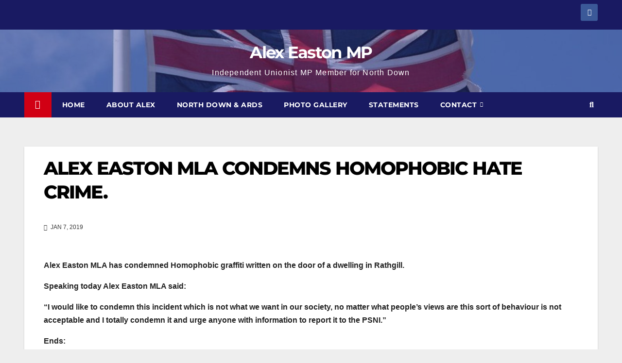

--- FILE ---
content_type: text/html; charset=UTF-8
request_url: https://alexeastonmla.org/alex-easton-mla-condemns-homophobic-hate-crime/
body_size: 9760
content:
<!DOCTYPE html> 
<html lang="en-GB"> 
<head>
<meta charset="UTF-8">
<link rel="preload" href="https://alexandereastonmp.co.uk/wp-content/cache/fvm/min/0-css7cea3981c7fc11a5bc34a6c2987241cad58a2fc9351d1e355ebb0a390e772.css" as="style" media="all" /> 
<link rel="preload" href="https://alexandereastonmp.co.uk/wp-content/cache/fvm/min/0-csse5337456e75e6c5c04d0058347e8ef9b1fdeb8f6ce4d5969a33ddae343c8b.css" as="style" media="all" /> 
<link rel="preload" href="https://alexandereastonmp.co.uk/wp-content/cache/fvm/min/0-css4f7647135d9816080ac667eb6a6cc82cadcc2555e8dcf7d6e1c467f330204.css" as="style" media="all" /> 
<link rel="preload" href="https://alexandereastonmp.co.uk/wp-content/cache/fvm/min/0-css7b4299d117edc027e8fea09d73eb7b08c67b7aa43a11a159cbcde2f86c077.css" as="style" media="all" /> 
<link rel="preload" href="https://alexandereastonmp.co.uk/wp-content/cache/fvm/min/0-css7233a745a56002113593db199e2b9433ad39678a5bac7134114a7128aaca7.css" as="style" media="all" /> 
<link rel="preload" href="https://alexandereastonmp.co.uk/wp-content/cache/fvm/min/0-css06fb960bff74b94ba9bb906f6eea22556ec1109807586544585834b35ba5b.css" as="style" media="all" /> 
<link rel="preload" href="https://alexandereastonmp.co.uk/wp-content/cache/fvm/min/0-cssf8ef7d9ffc10a093b32da9930d6370db8cba4f0c02e2393ff966d2176d5f0.css" as="style" media="all" /> 
<link rel="preload" href="https://alexandereastonmp.co.uk/wp-content/cache/fvm/min/0-cssd35f523786681d213235aa234ca6c5319e44aed0d38ef58faf3716f0562cd.css" as="style" media="all" /> 
<link rel="preload" href="https://alexandereastonmp.co.uk/wp-content/cache/fvm/min/0-cssabe5560fbc643e42f1ae9da67860771b3ac7fe530db532d1f3284785ea168.css" as="style" media="all" /> 
<link rel="preload" href="https://alexandereastonmp.co.uk/wp-content/cache/fvm/min/0-css25d1b130e1982b766d8775b65af0041c6c71abfb4d366bd6184214c5b9458.css" as="style" media="all" /> 
<link rel="preload" href="https://alexandereastonmp.co.uk/wp-content/cache/fvm/min/0-css66d0caae5eac0d8acd23f02f8d77da02a183176857bbcfc3bb8ddae509c34.css" as="style" media="all" /> 
<link rel="preload" href="https://alexandereastonmp.co.uk/wp-content/cache/fvm/min/0-css7c1b48a28c09d7ce500bcbb0a3a4d62f027151bb301fcf7e5e0d83a3be9ec.css" as="style" media="all" /> 
<link rel="preload" href="https://alexandereastonmp.co.uk/wp-content/cache/fvm/min/0-cssa0e85d77b28aba4a580682b221b02bea0daa6ad40145e7364e0374d417390.css" as="style" media="all" /> 
<link rel="preload" href="https://alexandereastonmp.co.uk/wp-content/cache/fvm/min/0-cssce1d77513032a9dd3c6ea622cce9473d7675e17ed7229fc7cd32faf72d7a8.css" as="style" media="all" /> 
<link rel="preload" href="https://alexandereastonmp.co.uk/wp-content/cache/fvm/min/0-css1a2bb9dbf0aeae4ff3870da037cc5273799d14c52089398e79b4433e26fcc.css" as="style" media="all" /> 
<link rel="preload" href="https://alexandereastonmp.co.uk/wp-content/cache/fvm/min/0-css15466225cf2d37291128b09538efa37c33620481d83133a9cc065cc436d13.css" as="style" media="all" /> 
<link rel="preload" href="https://alexandereastonmp.co.uk/wp-content/cache/fvm/min/0-css3a7e44e9dbedf94327edab10d65b4a79e16ed358bf502684b61beae1cd8f6.css" as="style" media="all" />
<script data-cfasync="false">if(navigator.userAgent.match(/MSIE|Internet Explorer/i)||navigator.userAgent.match(/Trident\/7\..*?rv:11/i)){var href=document.location.href;if(!href.match(/[?&]iebrowser/)){if(href.indexOf("?")==-1){if(href.indexOf("#")==-1){document.location.href=href+"?iebrowser=1"}else{document.location.href=href.replace("#","?iebrowser=1#")}}else{if(href.indexOf("#")==-1){document.location.href=href+"&iebrowser=1"}else{document.location.href=href.replace("#","&iebrowser=1#")}}}}</script>
<script data-cfasync="false">class FVMLoader{constructor(e){this.triggerEvents=e,this.eventOptions={passive:!0},this.userEventListener=this.triggerListener.bind(this),this.delayedScripts={normal:[],async:[],defer:[]},this.allJQueries=[]}_addUserInteractionListener(e){this.triggerEvents.forEach(t=>window.addEventListener(t,e.userEventListener,e.eventOptions))}_removeUserInteractionListener(e){this.triggerEvents.forEach(t=>window.removeEventListener(t,e.userEventListener,e.eventOptions))}triggerListener(){this._removeUserInteractionListener(this),"loading"===document.readyState?document.addEventListener("DOMContentLoaded",this._loadEverythingNow.bind(this)):this._loadEverythingNow()}async _loadEverythingNow(){this._runAllDelayedCSS(),this._delayEventListeners(),this._delayJQueryReady(this),this._handleDocumentWrite(),this._registerAllDelayedScripts(),await this._loadScriptsFromList(this.delayedScripts.normal),await this._loadScriptsFromList(this.delayedScripts.defer),await this._loadScriptsFromList(this.delayedScripts.async),await this._triggerDOMContentLoaded(),await this._triggerWindowLoad(),window.dispatchEvent(new Event("wpr-allScriptsLoaded"))}_registerAllDelayedScripts(){document.querySelectorAll("script[type=fvmdelay]").forEach(e=>{e.hasAttribute("src")?e.hasAttribute("async")&&!1!==e.async?this.delayedScripts.async.push(e):e.hasAttribute("defer")&&!1!==e.defer||"module"===e.getAttribute("data-type")?this.delayedScripts.defer.push(e):this.delayedScripts.normal.push(e):this.delayedScripts.normal.push(e)})}_runAllDelayedCSS(){document.querySelectorAll("link[rel=fvmdelay]").forEach(e=>{e.setAttribute("rel","stylesheet")})}async _transformScript(e){return await this._requestAnimFrame(),new Promise(t=>{const n=document.createElement("script");let r;[...e.attributes].forEach(e=>{let t=e.nodeName;"type"!==t&&("data-type"===t&&(t="type",r=e.nodeValue),n.setAttribute(t,e.nodeValue))}),e.hasAttribute("src")?(n.addEventListener("load",t),n.addEventListener("error",t)):(n.text=e.text,t()),e.parentNode.replaceChild(n,e)})}async _loadScriptsFromList(e){const t=e.shift();return t?(await this._transformScript(t),this._loadScriptsFromList(e)):Promise.resolve()}_delayEventListeners(){let e={};function t(t,n){!function(t){function n(n){return e[t].eventsToRewrite.indexOf(n)>=0?"wpr-"+n:n}e[t]||(e[t]={originalFunctions:{add:t.addEventListener,remove:t.removeEventListener},eventsToRewrite:[]},t.addEventListener=function(){arguments[0]=n(arguments[0]),e[t].originalFunctions.add.apply(t,arguments)},t.removeEventListener=function(){arguments[0]=n(arguments[0]),e[t].originalFunctions.remove.apply(t,arguments)})}(t),e[t].eventsToRewrite.push(n)}function n(e,t){let n=e[t];Object.defineProperty(e,t,{get:()=>n||function(){},set(r){e["wpr"+t]=n=r}})}t(document,"DOMContentLoaded"),t(window,"DOMContentLoaded"),t(window,"load"),t(window,"pageshow"),t(document,"readystatechange"),n(document,"onreadystatechange"),n(window,"onload"),n(window,"onpageshow")}_delayJQueryReady(e){let t=window.jQuery;Object.defineProperty(window,"jQuery",{get:()=>t,set(n){if(n&&n.fn&&!e.allJQueries.includes(n)){n.fn.ready=n.fn.init.prototype.ready=function(t){e.domReadyFired?t.bind(document)(n):document.addEventListener("DOMContentLoaded2",()=>t.bind(document)(n))};const t=n.fn.on;n.fn.on=n.fn.init.prototype.on=function(){if(this[0]===window){function e(e){return e.split(" ").map(e=>"load"===e||0===e.indexOf("load.")?"wpr-jquery-load":e).join(" ")}"string"==typeof arguments[0]||arguments[0]instanceof String?arguments[0]=e(arguments[0]):"object"==typeof arguments[0]&&Object.keys(arguments[0]).forEach(t=>{delete Object.assign(arguments[0],{[e(t)]:arguments[0][t]})[t]})}return t.apply(this,arguments),this},e.allJQueries.push(n)}t=n}})}async _triggerDOMContentLoaded(){this.domReadyFired=!0,await this._requestAnimFrame(),document.dispatchEvent(new Event("DOMContentLoaded2")),await this._requestAnimFrame(),window.dispatchEvent(new Event("DOMContentLoaded2")),await this._requestAnimFrame(),document.dispatchEvent(new Event("wpr-readystatechange")),await this._requestAnimFrame(),document.wpronreadystatechange&&document.wpronreadystatechange()}async _triggerWindowLoad(){await this._requestAnimFrame(),window.dispatchEvent(new Event("wpr-load")),await this._requestAnimFrame(),window.wpronload&&window.wpronload(),await this._requestAnimFrame(),this.allJQueries.forEach(e=>e(window).trigger("wpr-jquery-load")),window.dispatchEvent(new Event("wpr-pageshow")),await this._requestAnimFrame(),window.wpronpageshow&&window.wpronpageshow()}_handleDocumentWrite(){const e=new Map;document.write=document.writeln=function(t){const n=document.currentScript,r=document.createRange(),i=n.parentElement;let a=e.get(n);void 0===a&&(a=n.nextSibling,e.set(n,a));const s=document.createDocumentFragment();r.setStart(s,0),s.appendChild(r.createContextualFragment(t)),i.insertBefore(s,a)}}async _requestAnimFrame(){return new Promise(e=>requestAnimationFrame(e))}static run(){const e=new FVMLoader(["keydown","mousemove","touchmove","touchstart","touchend","wheel"]);e._addUserInteractionListener(e)}}FVMLoader.run();</script>
<meta name="viewport" content="width=device-width, initial-scale=1"><title>ALEX EASTON MLA CONDEMNS HOMOPHOBIC HATE CRIME. &#8211; Alex Easton MP</title>
<meta name='robots' content='max-image-preview:large' />
<link rel="alternate" type="application/rss+xml" title="Alex Easton MP &raquo; Feed" href="https://alexandereastonmp.co.uk/feed/" />
<link rel="alternate" type="application/rss+xml" title="Alex Easton MP &raquo; Comments Feed" href="https://alexandereastonmp.co.uk/comments/feed/" />
<link rel="canonical" href="https://alexandereastonmp.co.uk/alex-easton-mla-condemns-homophobic-hate-crime/" /> 
<link rel="profile" href="http://gmpg.org/xfn/11"> 
<style media="all">img:is([sizes="auto" i],[sizes^="auto," i]){contain-intrinsic-size:3000px 1500px}</style> 
<link rel='stylesheet' id='wp-block-library-css' href='https://alexandereastonmp.co.uk/wp-content/cache/fvm/min/0-css7cea3981c7fc11a5bc34a6c2987241cad58a2fc9351d1e355ebb0a390e772.css' media='all' /> 
<style id='wp-block-library-theme-inline-css' media="all">.wp-block-audio :where(figcaption){color:#555;font-size:13px;text-align:center}.is-dark-theme .wp-block-audio :where(figcaption){color:#ffffffa6}.wp-block-audio{margin:0 0 1em}.wp-block-code{border:1px solid #ccc;border-radius:4px;font-family:Menlo,Consolas,monaco,monospace;padding:.8em 1em}.wp-block-embed :where(figcaption){color:#555;font-size:13px;text-align:center}.is-dark-theme .wp-block-embed :where(figcaption){color:#ffffffa6}.wp-block-embed{margin:0 0 1em}.blocks-gallery-caption{color:#555;font-size:13px;text-align:center}.is-dark-theme .blocks-gallery-caption{color:#ffffffa6}:root :where(.wp-block-image figcaption){color:#555;font-size:13px;text-align:center}.is-dark-theme :root :where(.wp-block-image figcaption){color:#ffffffa6}.wp-block-image{margin:0 0 1em}.wp-block-pullquote{border-bottom:4px solid;border-top:4px solid;color:currentColor;margin-bottom:1.75em}.wp-block-pullquote cite,.wp-block-pullquote footer,.wp-block-pullquote__citation{color:currentColor;font-size:.8125em;font-style:normal;text-transform:uppercase}.wp-block-quote{border-left:.25em solid;margin:0 0 1.75em;padding-left:1em}.wp-block-quote cite,.wp-block-quote footer{color:currentColor;font-size:.8125em;font-style:normal;position:relative}.wp-block-quote:where(.has-text-align-right){border-left:none;border-right:.25em solid;padding-left:0;padding-right:1em}.wp-block-quote:where(.has-text-align-center){border:none;padding-left:0}.wp-block-quote.is-large,.wp-block-quote.is-style-large,.wp-block-quote:where(.is-style-plain){border:none}.wp-block-search .wp-block-search__label{font-weight:700}.wp-block-search__button{border:1px solid #ccc;padding:.375em .625em}:where(.wp-block-group.has-background){padding:1.25em 2.375em}.wp-block-separator.has-css-opacity{opacity:.4}.wp-block-separator{border:none;border-bottom:2px solid;margin-left:auto;margin-right:auto}.wp-block-separator.has-alpha-channel-opacity{opacity:1}.wp-block-separator:not(.is-style-wide):not(.is-style-dots){width:100px}.wp-block-separator.has-background:not(.is-style-dots){border-bottom:none;height:1px}.wp-block-separator.has-background:not(.is-style-wide):not(.is-style-dots){height:2px}.wp-block-table{margin:0 0 1em}.wp-block-table td,.wp-block-table th{word-break:normal}.wp-block-table :where(figcaption){color:#555;font-size:13px;text-align:center}.is-dark-theme .wp-block-table :where(figcaption){color:#ffffffa6}.wp-block-video :where(figcaption){color:#555;font-size:13px;text-align:center}.is-dark-theme .wp-block-video :where(figcaption){color:#ffffffa6}.wp-block-video{margin:0 0 1em}:root :where(.wp-block-template-part.has-background){margin-bottom:0;margin-top:0;padding:1.25em 2.375em}</style> 
<style id='classic-theme-styles-inline-css' media="all">/*! This file is auto-generated */ .wp-block-button__link{color:#fff;background-color:#32373c;border-radius:9999px;box-shadow:none;text-decoration:none;padding:calc(.667em + 2px) calc(1.333em + 2px);font-size:1.125em}.wp-block-file__button{background:#32373c;color:#fff;text-decoration:none}</style> 
<style id='global-styles-inline-css' media="all">:root{--wp--preset--aspect-ratio--square:1;--wp--preset--aspect-ratio--4-3:4/3;--wp--preset--aspect-ratio--3-4:3/4;--wp--preset--aspect-ratio--3-2:3/2;--wp--preset--aspect-ratio--2-3:2/3;--wp--preset--aspect-ratio--16-9:16/9;--wp--preset--aspect-ratio--9-16:9/16;--wp--preset--color--black:#000000;--wp--preset--color--cyan-bluish-gray:#abb8c3;--wp--preset--color--white:#ffffff;--wp--preset--color--pale-pink:#f78da7;--wp--preset--color--vivid-red:#cf2e2e;--wp--preset--color--luminous-vivid-orange:#ff6900;--wp--preset--color--luminous-vivid-amber:#fcb900;--wp--preset--color--light-green-cyan:#7bdcb5;--wp--preset--color--vivid-green-cyan:#00d084;--wp--preset--color--pale-cyan-blue:#8ed1fc;--wp--preset--color--vivid-cyan-blue:#0693e3;--wp--preset--color--vivid-purple:#9b51e0;--wp--preset--gradient--vivid-cyan-blue-to-vivid-purple:linear-gradient(135deg,rgba(6,147,227,1) 0%,rgb(155,81,224) 100%);--wp--preset--gradient--light-green-cyan-to-vivid-green-cyan:linear-gradient(135deg,rgb(122,220,180) 0%,rgb(0,208,130) 100%);--wp--preset--gradient--luminous-vivid-amber-to-luminous-vivid-orange:linear-gradient(135deg,rgba(252,185,0,1) 0%,rgba(255,105,0,1) 100%);--wp--preset--gradient--luminous-vivid-orange-to-vivid-red:linear-gradient(135deg,rgba(255,105,0,1) 0%,rgb(207,46,46) 100%);--wp--preset--gradient--very-light-gray-to-cyan-bluish-gray:linear-gradient(135deg,rgb(238,238,238) 0%,rgb(169,184,195) 100%);--wp--preset--gradient--cool-to-warm-spectrum:linear-gradient(135deg,rgb(74,234,220) 0%,rgb(151,120,209) 20%,rgb(207,42,186) 40%,rgb(238,44,130) 60%,rgb(251,105,98) 80%,rgb(254,248,76) 100%);--wp--preset--gradient--blush-light-purple:linear-gradient(135deg,rgb(255,206,236) 0%,rgb(152,150,240) 100%);--wp--preset--gradient--blush-bordeaux:linear-gradient(135deg,rgb(254,205,165) 0%,rgb(254,45,45) 50%,rgb(107,0,62) 100%);--wp--preset--gradient--luminous-dusk:linear-gradient(135deg,rgb(255,203,112) 0%,rgb(199,81,192) 50%,rgb(65,88,208) 100%);--wp--preset--gradient--pale-ocean:linear-gradient(135deg,rgb(255,245,203) 0%,rgb(182,227,212) 50%,rgb(51,167,181) 100%);--wp--preset--gradient--electric-grass:linear-gradient(135deg,rgb(202,248,128) 0%,rgb(113,206,126) 100%);--wp--preset--gradient--midnight:linear-gradient(135deg,rgb(2,3,129) 0%,rgb(40,116,252) 100%);--wp--preset--font-size--small:13px;--wp--preset--font-size--medium:20px;--wp--preset--font-size--large:36px;--wp--preset--font-size--x-large:42px;--wp--preset--spacing--20:0.44rem;--wp--preset--spacing--30:0.67rem;--wp--preset--spacing--40:1rem;--wp--preset--spacing--50:1.5rem;--wp--preset--spacing--60:2.25rem;--wp--preset--spacing--70:3.38rem;--wp--preset--spacing--80:5.06rem;--wp--preset--shadow--natural:6px 6px 9px rgba(0, 0, 0, 0.2);--wp--preset--shadow--deep:12px 12px 50px rgba(0, 0, 0, 0.4);--wp--preset--shadow--sharp:6px 6px 0px rgba(0, 0, 0, 0.2);--wp--preset--shadow--outlined:6px 6px 0px -3px rgba(255, 255, 255, 1), 6px 6px rgba(0, 0, 0, 1);--wp--preset--shadow--crisp:6px 6px 0px rgba(0, 0, 0, 1)}:root :where(.is-layout-flow)>:first-child{margin-block-start:0}:root :where(.is-layout-flow)>:last-child{margin-block-end:0}:root :where(.is-layout-flow)>*{margin-block-start:24px;margin-block-end:0}:root :where(.is-layout-constrained)>:first-child{margin-block-start:0}:root :where(.is-layout-constrained)>:last-child{margin-block-end:0}:root :where(.is-layout-constrained)>*{margin-block-start:24px;margin-block-end:0}:root :where(.is-layout-flex){gap:24px}:root :where(.is-layout-grid){gap:24px}body .is-layout-flex{display:flex}.is-layout-flex{flex-wrap:wrap;align-items:center}.is-layout-flex>:is(*,div){margin:0}body .is-layout-grid{display:grid}.is-layout-grid>:is(*,div){margin:0}.has-black-color{color:var(--wp--preset--color--black)!important}.has-cyan-bluish-gray-color{color:var(--wp--preset--color--cyan-bluish-gray)!important}.has-white-color{color:var(--wp--preset--color--white)!important}.has-pale-pink-color{color:var(--wp--preset--color--pale-pink)!important}.has-vivid-red-color{color:var(--wp--preset--color--vivid-red)!important}.has-luminous-vivid-orange-color{color:var(--wp--preset--color--luminous-vivid-orange)!important}.has-luminous-vivid-amber-color{color:var(--wp--preset--color--luminous-vivid-amber)!important}.has-light-green-cyan-color{color:var(--wp--preset--color--light-green-cyan)!important}.has-vivid-green-cyan-color{color:var(--wp--preset--color--vivid-green-cyan)!important}.has-pale-cyan-blue-color{color:var(--wp--preset--color--pale-cyan-blue)!important}.has-vivid-cyan-blue-color{color:var(--wp--preset--color--vivid-cyan-blue)!important}.has-vivid-purple-color{color:var(--wp--preset--color--vivid-purple)!important}.has-black-background-color{background-color:var(--wp--preset--color--black)!important}.has-cyan-bluish-gray-background-color{background-color:var(--wp--preset--color--cyan-bluish-gray)!important}.has-white-background-color{background-color:var(--wp--preset--color--white)!important}.has-pale-pink-background-color{background-color:var(--wp--preset--color--pale-pink)!important}.has-vivid-red-background-color{background-color:var(--wp--preset--color--vivid-red)!important}.has-luminous-vivid-orange-background-color{background-color:var(--wp--preset--color--luminous-vivid-orange)!important}.has-luminous-vivid-amber-background-color{background-color:var(--wp--preset--color--luminous-vivid-amber)!important}.has-light-green-cyan-background-color{background-color:var(--wp--preset--color--light-green-cyan)!important}.has-vivid-green-cyan-background-color{background-color:var(--wp--preset--color--vivid-green-cyan)!important}.has-pale-cyan-blue-background-color{background-color:var(--wp--preset--color--pale-cyan-blue)!important}.has-vivid-cyan-blue-background-color{background-color:var(--wp--preset--color--vivid-cyan-blue)!important}.has-vivid-purple-background-color{background-color:var(--wp--preset--color--vivid-purple)!important}.has-black-border-color{border-color:var(--wp--preset--color--black)!important}.has-cyan-bluish-gray-border-color{border-color:var(--wp--preset--color--cyan-bluish-gray)!important}.has-white-border-color{border-color:var(--wp--preset--color--white)!important}.has-pale-pink-border-color{border-color:var(--wp--preset--color--pale-pink)!important}.has-vivid-red-border-color{border-color:var(--wp--preset--color--vivid-red)!important}.has-luminous-vivid-orange-border-color{border-color:var(--wp--preset--color--luminous-vivid-orange)!important}.has-luminous-vivid-amber-border-color{border-color:var(--wp--preset--color--luminous-vivid-amber)!important}.has-light-green-cyan-border-color{border-color:var(--wp--preset--color--light-green-cyan)!important}.has-vivid-green-cyan-border-color{border-color:var(--wp--preset--color--vivid-green-cyan)!important}.has-pale-cyan-blue-border-color{border-color:var(--wp--preset--color--pale-cyan-blue)!important}.has-vivid-cyan-blue-border-color{border-color:var(--wp--preset--color--vivid-cyan-blue)!important}.has-vivid-purple-border-color{border-color:var(--wp--preset--color--vivid-purple)!important}.has-vivid-cyan-blue-to-vivid-purple-gradient-background{background:var(--wp--preset--gradient--vivid-cyan-blue-to-vivid-purple)!important}.has-light-green-cyan-to-vivid-green-cyan-gradient-background{background:var(--wp--preset--gradient--light-green-cyan-to-vivid-green-cyan)!important}.has-luminous-vivid-amber-to-luminous-vivid-orange-gradient-background{background:var(--wp--preset--gradient--luminous-vivid-amber-to-luminous-vivid-orange)!important}.has-luminous-vivid-orange-to-vivid-red-gradient-background{background:var(--wp--preset--gradient--luminous-vivid-orange-to-vivid-red)!important}.has-very-light-gray-to-cyan-bluish-gray-gradient-background{background:var(--wp--preset--gradient--very-light-gray-to-cyan-bluish-gray)!important}.has-cool-to-warm-spectrum-gradient-background{background:var(--wp--preset--gradient--cool-to-warm-spectrum)!important}.has-blush-light-purple-gradient-background{background:var(--wp--preset--gradient--blush-light-purple)!important}.has-blush-bordeaux-gradient-background{background:var(--wp--preset--gradient--blush-bordeaux)!important}.has-luminous-dusk-gradient-background{background:var(--wp--preset--gradient--luminous-dusk)!important}.has-pale-ocean-gradient-background{background:var(--wp--preset--gradient--pale-ocean)!important}.has-electric-grass-gradient-background{background:var(--wp--preset--gradient--electric-grass)!important}.has-midnight-gradient-background{background:var(--wp--preset--gradient--midnight)!important}.has-small-font-size{font-size:var(--wp--preset--font-size--small)!important}.has-medium-font-size{font-size:var(--wp--preset--font-size--medium)!important}.has-large-font-size{font-size:var(--wp--preset--font-size--large)!important}.has-x-large-font-size{font-size:var(--wp--preset--font-size--x-large)!important}:root :where(.wp-block-pullquote){font-size:1.5em;line-height:1.6}</style> 
<link rel='stylesheet' id='cc-nested-ol-css' href='https://alexandereastonmp.co.uk/wp-content/cache/fvm/min/0-csse5337456e75e6c5c04d0058347e8ef9b1fdeb8f6ce4d5969a33ddae343c8b.css' media='all' /> 
<link rel='stylesheet' id='newsup-fonts-css' href='https://alexandereastonmp.co.uk/wp-content/cache/fvm/min/0-css4f7647135d9816080ac667eb6a6cc82cadcc2555e8dcf7d6e1c467f330204.css' media='all' /> 
<link rel='stylesheet' id='bootstrap-css' href='https://alexandereastonmp.co.uk/wp-content/cache/fvm/min/0-css7b4299d117edc027e8fea09d73eb7b08c67b7aa43a11a159cbcde2f86c077.css' media='all' /> 
<link rel='stylesheet' id='newsup-style-css' href='https://alexandereastonmp.co.uk/wp-content/cache/fvm/min/0-css7233a745a56002113593db199e2b9433ad39678a5bac7134114a7128aaca7.css' media='all' /> 
<link rel='stylesheet' id='font-awesome-5-all-css' href='https://alexandereastonmp.co.uk/wp-content/cache/fvm/min/0-css06fb960bff74b94ba9bb906f6eea22556ec1109807586544585834b35ba5b.css' media='all' /> 
<link rel='stylesheet' id='font-awesome-4-shim-css' href='https://alexandereastonmp.co.uk/wp-content/cache/fvm/min/0-cssf8ef7d9ffc10a093b32da9930d6370db8cba4f0c02e2393ff966d2176d5f0.css' media='all' /> 
<link rel='stylesheet' id='owl-carousel-css' href='https://alexandereastonmp.co.uk/wp-content/cache/fvm/min/0-cssd35f523786681d213235aa234ca6c5319e44aed0d38ef58faf3716f0562cd.css' media='all' /> 
<link rel='stylesheet' id='smartmenus-css' href='https://alexandereastonmp.co.uk/wp-content/cache/fvm/min/0-cssabe5560fbc643e42f1ae9da67860771b3ac7fe530db532d1f3284785ea168.css' media='all' /> 
<link rel='stylesheet' id='newsup-custom-css-css' href='https://alexandereastonmp.co.uk/wp-content/cache/fvm/min/0-css25d1b130e1982b766d8775b65af0041c6c71abfb4d366bd6184214c5b9458.css' media='all' /> 
<link rel='stylesheet' id='forget-about-shortcode-buttons-css' href='https://alexandereastonmp.co.uk/wp-content/cache/fvm/min/0-css66d0caae5eac0d8acd23f02f8d77da02a183176857bbcfc3bb8ddae509c34.css' media='all' /> 
<link rel='stylesheet' id='newsup-style-parent-css' href='https://alexandereastonmp.co.uk/wp-content/cache/fvm/min/0-css7c1b48a28c09d7ce500bcbb0a3a4d62f027151bb301fcf7e5e0d83a3be9ec.css' media='all' /> 
<link rel='stylesheet' id='newsberg-style-css' href='https://alexandereastonmp.co.uk/wp-content/cache/fvm/min/0-cssa0e85d77b28aba4a580682b221b02bea0daa6ad40145e7364e0374d417390.css' media='all' /> 
<link rel='stylesheet' id='newsberg-default-css-css' href='https://alexandereastonmp.co.uk/wp-content/cache/fvm/min/0-cssce1d77513032a9dd3c6ea622cce9473d7675e17ed7229fc7cd32faf72d7a8.css' media='all' /> 
<script src="https://alexandereastonmp.co.uk/wp-includes/js/jquery/jquery.min.js?ver=3.7.1" id="jquery-core-js"></script>
<script src="https://alexandereastonmp.co.uk/wp-includes/js/jquery/jquery-migrate.min.js?ver=3.4.1" id="jquery-migrate-js"></script>
<script src="https://alexandereastonmp.co.uk/wp-content/themes/newsup/js/navigation.js?ver=da2084622398174487316f97899e4df3" id="newsup-navigation-js"></script>
<script src="https://alexandereastonmp.co.uk/wp-content/themes/newsup/js/bootstrap.js?ver=da2084622398174487316f97899e4df3" id="bootstrap-js"></script>
<script src="https://alexandereastonmp.co.uk/wp-content/themes/newsup/js/owl.carousel.min.js?ver=da2084622398174487316f97899e4df3" id="owl-carousel-min-js"></script>
<script src="https://alexandereastonmp.co.uk/wp-content/themes/newsup/js/jquery.smartmenus.js?ver=da2084622398174487316f97899e4df3" id="smartmenus-js-js"></script>
<script src="https://alexandereastonmp.co.uk/wp-content/themes/newsup/js/jquery.smartmenus.bootstrap.js?ver=da2084622398174487316f97899e4df3" id="bootstrap-smartmenus-js-js"></script>
<script src="https://alexandereastonmp.co.uk/wp-content/themes/newsup/js/jquery.marquee.js?ver=da2084622398174487316f97899e4df3" id="newsup-marquee-js-js"></script>
<script src="https://alexandereastonmp.co.uk/wp-content/themes/newsup/js/main.js?ver=da2084622398174487316f97899e4df3" id="newsup-main-js-js"></script>
<style type="text/css" media="all">.comments-link{display:none}</style> 
<style type="text/css" id="custom-background-css" media="all">.wrapper{background-color:eeeeee}</style> 
<style type="text/css" media="all">body .site-title a,body .site-description{color:#fff}.site-branding-text .site-title a{font-size:px}@media only screen and (max-width:640px){.site-branding-text .site-title a{font-size:40px}}@media only screen and (max-width:375px){.site-branding-text .site-title a{font-size:32px}}</style> 
<style id="custom-background-css" media="all">body.custom-background{background-color:#eee}</style> 
<style id="wp-custom-css" media="all">.mg-headwidget .mg-head-detail{background:#191a62}.mg-headwidget .navbar-wp{background:#191a62}</style> 
</head>
<body class="wp-singular post-template-default single single-post postid-2023 single-format-standard custom-background wp-embed-responsive wp-theme-newsup wp-child-theme-newsberg gllr_newsberg nested-list ta-hide-date-author-in-list" > <div id="page" class="site"> <a class="skip-link screen-reader-text" href="#content"> Skip to content</a> <div class="wrapper" id="custom-background-css"> <header class="mg-headwidget"> <div class="mg-head-detail hidden-xs"> <div class="container-fluid"> <div class="row align-items-center"> <div class="col-md-6 col-xs-12"> <ul class="info-left"> </ul> </div> <div class="col-md-6 col-xs-12"> <ul class="mg-social info-right"> <li> <a target="_blank" href="https://www.facebook.com/alex.easton.520"> <span class="icon-soci facebook"> <i class="fab fa-facebook"></i> </span> </a> </li> </ul> </div> </div> </div> </div> <div class="clearfix"></div> <div class="mg-nav-widget-area-back" style='background-image: url("https://alexandereastonmp.co.uk/wp-content/uploads/2024/03/cropped-108241539_union_flag.jpg" );'> <div class="overlay"> <div class="inner" style="background-color:rgba(54,62,155,0.4);" > <div class="container-fluid"> <div class="mg-nav-widget-area"> <div class="row align-items-center"> <div class="col-md-12 text-center mx-auto"> <div class="navbar-header"> <div class="site-logo"> </div> <div class="site-branding-text"> <p class="site-title"> <a href="https://alexandereastonmp.co.uk/" rel="home">Alex Easton MP</a></p> <p class="site-description">Independent Unionist MP Member for North Down</p> </div> </div> </div> </div> </div> </div> </div> </div> </div> <div class="mg-menu-full"> <nav class="navbar navbar-expand-lg navbar-wp"> <div class="container-fluid"> <div class="m-header align-items-center"> <a class="mobilehomebtn" href="https://alexandereastonmp.co.uk"><span class="fa-solid fa-house-chimney"></span></a> <button class="navbar-toggler mx-auto" type="button" data-toggle="collapse" data-target="#navbar-wp" aria-controls="navbarSupportedContent" aria-expanded="false" aria-label="Toggle navigation"> <span class="burger"> <span class="burger-line"></span> <span class="burger-line"></span> <span class="burger-line"></span> </span> </button> <div class="dropdown show mg-search-box pr-2"> <a class="dropdown-toggle msearch ml-auto" href="#" role="button" id="dropdownMenuLink" data-toggle="dropdown" aria-haspopup="true" aria-expanded="false"> <i class="fas fa-search"></i> </a> <div class="dropdown-menu searchinner" aria-labelledby="dropdownMenuLink"> <form role="search" method="get" id="searchform" action="https://alexandereastonmp.co.uk/"> <div class="input-group"> <input type="search" class="form-control" placeholder="Search" value="" name="s" /> <span class="input-group-btn btn-default"> <button type="submit" class="btn"> <i class="fas fa-search"></i> </button> </span> </div> </form> </div> </div> </div> <div class="collapse navbar-collapse" id="navbar-wp"> <div class="d-md-block"> <ul id="menu-alex" class="nav navbar-nav mr-auto"><li class="active home"><a class="homebtn" href="https://alexandereastonmp.co.uk"><span class='fa-solid fa-house-chimney'></span></a></li><li id="menu-item-118" class="menu-item menu-item-type-post_type menu-item-object-page current_page_parent menu-item-118"><a class="nav-link" title="Home" href="https://alexandereastonmp.co.uk/sample-page/">Home</a></li> <li id="menu-item-119" class="menu-item menu-item-type-post_type menu-item-object-page menu-item-119"><a class="nav-link" title="About Alex" href="https://alexandereastonmp.co.uk/profile-2/">About Alex</a></li> <li id="menu-item-17" class="menu-item menu-item-type-post_type menu-item-object-page menu-item-17"><a class="nav-link" title="North Down &amp; Ards" href="https://alexandereastonmp.co.uk/north-down/">North Down &#038; Ards</a></li> <li id="menu-item-2852" class="menu-item menu-item-type-post_type menu-item-object-page menu-item-2852"><a class="nav-link" title="Photo Gallery" href="https://alexandereastonmp.co.uk/photos/">Photo Gallery</a></li> <li id="menu-item-7" class="menu-item menu-item-type-taxonomy menu-item-object-category current-post-ancestor current-menu-parent current-post-parent menu-item-7"><a class="nav-link" title="Statements" href="https://alexandereastonmp.co.uk/category/uncategorized/">Statements</a></li> <li id="menu-item-13" class="menu-item menu-item-type-post_type menu-item-object-page menu-item-has-children menu-item-13 dropdown"><a class="nav-link" title="Contact" href="https://alexandereastonmp.co.uk/contact/" data-toggle="dropdown">Contact </a> <ul role="menu" class="dropdown-menu"> <li id="menu-item-2067" class="menu-item menu-item-type-post_type menu-item-object-page menu-item-2067"><a class="dropdown-item" title="Privacy Policy" href="https://alexandereastonmp.co.uk/privacy-policy/">Privacy Policy</a></li> </ul> </li> </ul> </div> </div> <div class="desk-header d-lg-flex pl-3 ml-auto my-2 my-lg-0 position-relative align-items-center"> <div class="dropdown show mg-search-box pr-2"> <a class="dropdown-toggle msearch ml-auto" href="#" role="button" id="dropdownMenuLink" data-toggle="dropdown" aria-haspopup="true" aria-expanded="false"> <i class="fas fa-search"></i> </a> <div class="dropdown-menu searchinner" aria-labelledby="dropdownMenuLink"> <form role="search" method="get" id="searchform" action="https://alexandereastonmp.co.uk/"> <div class="input-group"> <input type="search" class="form-control" placeholder="Search" value="" name="s" /> <span class="input-group-btn btn-default"> <button type="submit" class="btn"> <i class="fas fa-search"></i> </button> </span> </div> </form> </div> </div> </div> </div> </nav> </div> </header> <div class="clearfix"></div> <main id="content" class="single-class content"> <div class="container-fluid"> <div class="row"> <div class="col-md-12"> <div class="mg-blog-post-box"> <div class="mg-header"> <h1 class="title single"> <a title="Permalink to: ALEX EASTON MLA CONDEMNS HOMOPHOBIC HATE CRIME."> ALEX EASTON MLA CONDEMNS HOMOPHOBIC HATE CRIME.</a> </h1> <div class="media mg-info-author-block"> <div class="media-body"> <span class="mg-blog-date"><i class="fas fa-clock"></i> Jan 7, 2019 </span> </div> </div> </div> <article class="page-content-single small single"> <div class="nolwrap"><p><strong>Alex Easton MLA has condemned Homophobic graffiti written on the door of a dwelling in Rathgill.</strong></p> <p><strong> </strong></p> <p><strong>Speaking today Alex Easton MLA said:</strong></p> <p><strong>“I would like to condemn this incident which is not what we want in our society, no matter what people’s views are this sort of behaviour is not acceptable and I totally condemn it and urge anyone with information to report it to the PSNI.”</strong></p> <p><strong> </strong></p> <p><strong>Ends:</strong></p> </div> 
<script>
function pinIt() {
var e = document.createElement('script');
e.setAttribute('type','text/javascript');
e.setAttribute('charset','UTF-8');
e.setAttribute('src','https://assets.pinterest.com/js/pinmarklet.js?r='+Math.random()*99999999);
document.body.appendChild(e);
}
</script>
<div class="post-share"> <div class="post-share-icons cf"> <a href="https://www.facebook.com/sharer.php?u=https%3A%2F%2Falexandereastonmp.co.uk%2Falex-easton-mla-condemns-homophobic-hate-crime%2F" class="link facebook" target="_blank" > <i class="fab fa-facebook"></i> </a> <a href="http://twitter.com/share?url=https%3A%2F%2Falexandereastonmp.co.uk%2Falex-easton-mla-condemns-homophobic-hate-crime%2F&#038;text=ALEX%20EASTON%20MLA%20CONDEMNS%20HOMOPHOBIC%20HATE%20CRIME." class="link x-twitter" target="_blank"> <i class="fa-brands fa-x-twitter"></i> </a> <a href="mailto:?subject=ALEX%20EASTON%20MLA%20CONDEMNS%20HOMOPHOBIC%20HATE%20CRIME.&#038;body=https%3A%2F%2Falexandereastonmp.co.uk%2Falex-easton-mla-condemns-homophobic-hate-crime%2F" class="link email" target="_blank" > <i class="fas fa-envelope"></i> </a> <a href="https://www.linkedin.com/sharing/share-offsite/?url=https%3A%2F%2Falexandereastonmp.co.uk%2Falex-easton-mla-condemns-homophobic-hate-crime%2F&#038;title=ALEX%20EASTON%20MLA%20CONDEMNS%20HOMOPHOBIC%20HATE%20CRIME." class="link linkedin" target="_blank" > <i class="fab fa-linkedin"></i> </a> <a href="https://telegram.me/share/url?url=https%3A%2F%2Falexandereastonmp.co.uk%2Falex-easton-mla-condemns-homophobic-hate-crime%2F&#038;text&#038;title=ALEX%20EASTON%20MLA%20CONDEMNS%20HOMOPHOBIC%20HATE%20CRIME." class="link telegram" target="_blank" > <i class="fab fa-telegram"></i> </a> <a href="javascript:pinIt();" class="link pinterest"> <i class="fab fa-pinterest"></i> </a> <a class="print-r" href="javascript:window.print()"> <i class="fas fa-print"></i> </a> </div> </div> <div class="clearfix mb-3"></div> <nav class="navigation post-navigation" aria-label="Posts"> <h2 class="screen-reader-text">Post navigation</h2> <div class="nav-links"><div class="nav-previous"><a href="https://alexandereastonmp.co.uk/alex-easton-mla-condemns-assault-in-kilcooley-2/" rel="prev">ALEX EASTON MLA CONDEMNS ASSAULT IN KILCOOLEY. <div class="fa fa-angle-double-right"></div><span></span></a></div><div class="nav-next"><a href="https://alexandereastonmp.co.uk/alex-easton-mla-delighted-as-part-of-churhill-park-is-finally-resurfaced/" rel="next"><div class="fa fa-angle-double-left"></div><span></span> ALEX EASTON MLA DELIGHTED AS PART OF CHURHILL PARK IS FINALLY RESURFACED.</a></div></div> </nav> </article> </div> <div class="media mg-info-author-block"> <a class="mg-author-pic" href="https://alexandereastonmp.co.uk/author/austenlennon/"><img alt='' src='https://secure.gravatar.com/avatar/32d94123983b25e68b2a1378f74199f67a4e9e705a88ac96a79263602e580698?s=150&#038;d=mm&#038;r=g' srcset='https://secure.gravatar.com/avatar/32d94123983b25e68b2a1378f74199f67a4e9e705a88ac96a79263602e580698?s=300&#038;d=mm&#038;r=g 2x' class='avatar avatar-150 photo' height='150' width='150' loading='lazy' decoding='async'/></a> <div class="media-body"> <h4 class="media-heading">By <a href ="https://alexandereastonmp.co.uk/author/austenlennon/">austenlennon</a></h4> <p></p> </div> </div> <div class="mg-featured-slider p-3 mb-4"> <div class="mg-sec-title"> <h4>Related Post</h4> </div> <div class="row"> <div class="col-md-4"> <div class="mg-blog-post-3 minh back-img mb-md-0 mb-2" > <div class="mg-blog-inner"> <div class="mg-blog-category"><a class="newsup-categories category-color-1" href="https://alexandereastonmp.co.uk/category/uncategorized/" alt="View all posts in General"> General </a></div> <h4 class="title"> <a href="https://alexandereastonmp.co.uk/press-statement-from-alex-easton-mp-protecting-our-pets-in-the-summer-heat/" title="Permalink to: Press Statement from Alex Easton MP Protecting Our Pets in the Summer Heat"> Press Statement from Alex Easton MP Protecting Our Pets in the Summer Heat</a> </h4> <div class="mg-blog-meta"> <span class="mg-blog-date"> <i class="fas fa-clock"></i> Jul 18, 2025 </span> <a class="auth" href="https://alexandereastonmp.co.uk/author/alex-easton/"> <i class="fas fa-user-circle"></i>Alex Easton </a> </div> </div> </div> </div> <div class="col-md-4"> <div class="mg-blog-post-3 minh back-img mb-md-0 mb-2" > <div class="mg-blog-inner"> <div class="mg-blog-category"><a class="newsup-categories category-color-1" href="https://alexandereastonmp.co.uk/category/uncategorized/" alt="View all posts in General"> General </a></div> <h4 class="title"> <a href="https://alexandereastonmp.co.uk/press-statement-from-alex-easton-mp-irish-sea-border-causing-food-waste-and-empty-shelves-perishable-lorry-turned-back-at-belfast-port/" title="Permalink to: Press Statement from Alex Easton MP Irish Sea Border Causing Food Waste and Empty Shelves: Perishable Lorry Turned Back at Belfast Port"> Press Statement from Alex Easton MP Irish Sea Border Causing Food Waste and Empty Shelves: Perishable Lorry Turned Back at Belfast Port</a> </h4> <div class="mg-blog-meta"> <span class="mg-blog-date"> <i class="fas fa-clock"></i> Jul 18, 2025 </span> <a class="auth" href="https://alexandereastonmp.co.uk/author/alex-easton/"> <i class="fas fa-user-circle"></i>Alex Easton </a> </div> </div> </div> </div> <div class="col-md-4"> <div class="mg-blog-post-3 minh back-img mb-md-0 mb-2" > <div class="mg-blog-inner"> <div class="mg-blog-category"><a class="newsup-categories category-color-1" href="https://alexandereastonmp.co.uk/category/uncategorized/" alt="View all posts in General"> General </a></div> <h4 class="title"> <a href="https://alexandereastonmp.co.uk/press-statement-from-alex-easton-mp-i-will-not-be-silenced-over-the-prosecution-of-our-veterans/" title="Permalink to: Press Statement from Alex Easton MP &#8220;I Will Not Be Silenced Over the Prosecution of Our Veterans&#8221;"> Press Statement from Alex Easton MP &#8220;I Will Not Be Silenced Over the Prosecution of Our Veterans&#8221;</a> </h4> <div class="mg-blog-meta"> <span class="mg-blog-date"> <i class="fas fa-clock"></i> Jul 18, 2025 </span> <a class="auth" href="https://alexandereastonmp.co.uk/author/alex-easton/"> <i class="fas fa-user-circle"></i>Alex Easton </a> </div> </div> </div> </div> </div> </div> </div> </div> </div> </main> <div class="container-fluid missed-section mg-posts-sec-inner"> <div class="missed-inner"> <div class="row"> <div class="col-md-12"> <div class="mg-sec-title"> <h4>You missed</h4> </div> </div> <div class="col-lg-3 col-sm-6 pulse animated"> <div class="mg-blog-post-3 minh back-img mb-lg-0" > <a class="link-div" href="https://alexandereastonmp.co.uk/press-statement-from-alex-easton-mp-protecting-our-pets-in-the-summer-heat/"></a> <div class="mg-blog-inner"> <div class="mg-blog-category"><a class="newsup-categories category-color-1" href="https://alexandereastonmp.co.uk/category/uncategorized/" alt="View all posts in General"> General </a></div> <h4 class="title"> <a href="https://alexandereastonmp.co.uk/press-statement-from-alex-easton-mp-protecting-our-pets-in-the-summer-heat/" title="Permalink to: Press Statement from Alex Easton MP Protecting Our Pets in the Summer Heat"> Press Statement from Alex Easton MP Protecting Our Pets in the Summer Heat</a> </h4> <div class="mg-blog-meta"> <span class="mg-blog-date"><i class="fas fa-clock"></i> <a href="https://alexandereastonmp.co.uk/2025/07/"> July 18, 2025 </a> </span> <a class="auth" href="https://alexandereastonmp.co.uk/author/alex-easton/"> <i class="fas fa-user-circle"></i>Alex Easton </a> </div> </div> </div> </div> <div class="col-lg-3 col-sm-6 pulse animated"> <div class="mg-blog-post-3 minh back-img mb-lg-0" > <a class="link-div" href="https://alexandereastonmp.co.uk/press-statement-from-alex-easton-mp-irish-sea-border-causing-food-waste-and-empty-shelves-perishable-lorry-turned-back-at-belfast-port/"></a> <div class="mg-blog-inner"> <div class="mg-blog-category"><a class="newsup-categories category-color-1" href="https://alexandereastonmp.co.uk/category/uncategorized/" alt="View all posts in General"> General </a></div> <h4 class="title"> <a href="https://alexandereastonmp.co.uk/press-statement-from-alex-easton-mp-irish-sea-border-causing-food-waste-and-empty-shelves-perishable-lorry-turned-back-at-belfast-port/" title="Permalink to: Press Statement from Alex Easton MP Irish Sea Border Causing Food Waste and Empty Shelves: Perishable Lorry Turned Back at Belfast Port"> Press Statement from Alex Easton MP Irish Sea Border Causing Food Waste and Empty Shelves: Perishable Lorry Turned Back at Belfast Port</a> </h4> <div class="mg-blog-meta"> <span class="mg-blog-date"><i class="fas fa-clock"></i> <a href="https://alexandereastonmp.co.uk/2025/07/"> July 18, 2025 </a> </span> <a class="auth" href="https://alexandereastonmp.co.uk/author/alex-easton/"> <i class="fas fa-user-circle"></i>Alex Easton </a> </div> </div> </div> </div> <div class="col-lg-3 col-sm-6 pulse animated"> <div class="mg-blog-post-3 minh back-img mb-lg-0" > <a class="link-div" href="https://alexandereastonmp.co.uk/press-statement-from-alex-easton-mp-i-will-not-be-silenced-over-the-prosecution-of-our-veterans/"></a> <div class="mg-blog-inner"> <div class="mg-blog-category"><a class="newsup-categories category-color-1" href="https://alexandereastonmp.co.uk/category/uncategorized/" alt="View all posts in General"> General </a></div> <h4 class="title"> <a href="https://alexandereastonmp.co.uk/press-statement-from-alex-easton-mp-i-will-not-be-silenced-over-the-prosecution-of-our-veterans/" title="Permalink to: Press Statement from Alex Easton MP &#8220;I Will Not Be Silenced Over the Prosecution of Our Veterans&#8221;"> Press Statement from Alex Easton MP &#8220;I Will Not Be Silenced Over the Prosecution of Our Veterans&#8221;</a> </h4> <div class="mg-blog-meta"> <span class="mg-blog-date"><i class="fas fa-clock"></i> <a href="https://alexandereastonmp.co.uk/2025/07/"> July 18, 2025 </a> </span> <a class="auth" href="https://alexandereastonmp.co.uk/author/alex-easton/"> <i class="fas fa-user-circle"></i>Alex Easton </a> </div> </div> </div> </div> <div class="col-lg-3 col-sm-6 pulse animated"> <div class="mg-blog-post-3 minh back-img mb-lg-0" > <a class="link-div" href="https://alexandereastonmp.co.uk/success-at-seapark-double-yellow-lines-to-tackle-parking-chaos/"></a> <div class="mg-blog-inner"> <div class="mg-blog-category"><a class="newsup-categories category-color-1" href="https://alexandereastonmp.co.uk/category/uncategorized/" alt="View all posts in General"> General </a></div> <h4 class="title"> <a href="https://alexandereastonmp.co.uk/success-at-seapark-double-yellow-lines-to-tackle-parking-chaos/" title="Permalink to: Success at Seapark – Double Yellow Lines to Tackle Parking Chaos"> Success at Seapark – Double Yellow Lines to Tackle Parking Chaos</a> </h4> <div class="mg-blog-meta"> <span class="mg-blog-date"><i class="fas fa-clock"></i> <a href="https://alexandereastonmp.co.uk/2025/07/"> July 18, 2025 </a> </span> <a class="auth" href="https://alexandereastonmp.co.uk/author/alex-easton/"> <i class="fas fa-user-circle"></i>Alex Easton </a> </div> </div> </div> </div> </div> </div> </div> <footer class="footer back-img" > <div class="overlay" > <div class="mg-footer-bottom-area"> <div class="container-fluid"> <div class="row align-items-center"> <div class="col-md-6"> <div class="site-logo"> </div> <div class="site-branding-text"> <p class="site-title-footer"> <a href="https://alexandereastonmp.co.uk/" rel="home">Alex Easton MP</a></p> <p class="site-description-footer">Independent Unionist MP Member for North Down</p> </div> </div> <div class="col-md-6 text-right text-xs"> <ul class="mg-social"> </ul> </div> </div> </div> </div> <div class="mg-footer-copyright"> <div class="container-fluid"> <div class="row"> <div class="col-md-6 text-xs"> <p> <a href="https://en-gb.wordpress.org/"> Proudly powered by WordPress </a> <span class="sep"> | </span> Theme: Newsup by <a href="https://themeansar.com/" rel="designer">Themeansar</a>. </p> </div> <div class="col-md-6 text-md-right text-xs"> <ul class="info-right justify-content-center justify-content-md-end"><li class="nav-item menu-item"><a class="nav-link" href="https://alexandereastonmp.co.uk/" title="Home">Home</a></li><li class="nav-item menu-item page_item dropdown page-item-12"><a class="nav-link" href="https://alexandereastonmp.co.uk/contact/">Contact</a></li><li class="nav-item menu-item page_item dropdown page-item-691"><a class="nav-link" href="https://alexandereastonmp.co.uk/feedback/">Feedback</a></li><li class="nav-item menu-item page_item dropdown page-item-2 current_page_parent"><a class="nav-link" href="https://alexandereastonmp.co.uk/sample-page/">Home</a></li><li class="nav-item menu-item page_item dropdown page-item-16"><a class="nav-link" href="https://alexandereastonmp.co.uk/north-down/">North Down</a></li><li class="nav-item menu-item page_item dropdown page-item-11"><a class="nav-link" href="https://alexandereastonmp.co.uk/photos/">Photos</a></li><li class="nav-item menu-item page_item dropdown page-item-8"><a class="nav-link" href="https://alexandereastonmp.co.uk/profile/">Press</a></li><li class="nav-item menu-item page_item dropdown page-item-2065"><a class="nav-link" href="https://alexandereastonmp.co.uk/privacy-policy/">Privacy Policy</a></li><li class="nav-item menu-item page_item dropdown page-item-20"><a class="nav-link" href="https://alexandereastonmp.co.uk/profile-2/">Profile</a></li></ul> </div> </div> </div> </div> </div> </div> </footer> </div> <a href="#" class="ta_upscr bounceInup animated"><i class="fas fa-angle-up"></i></a> 
<script type="speculationrules">
{"prefetch":[{"source":"document","where":{"and":[{"href_matches":"\/*"},{"not":{"href_matches":["\/wp-*.php","\/wp-admin\/*","\/wp-content\/uploads\/*","\/wp-content\/*","\/wp-content\/plugins\/*","\/wp-content\/themes\/newsberg\/*","\/wp-content\/themes\/newsup\/*","\/*\\?(.+)"]}},{"not":{"selector_matches":"a[rel~=\"nofollow\"]"}},{"not":{"selector_matches":".no-prefetch, .no-prefetch a"}}]},"eagerness":"conservative"}]}
</script>
<style media="all">.wp-block-search .wp-block-search__label::before,.mg-widget .wp-block-group h2:before,.mg-sidebar .mg-widget .wtitle::before,.mg-sec-title h4::before,footer .mg-widget h6::before{background:inherit}</style> 
<link rel='stylesheet' id='dashicons-css' href='https://alexandereastonmp.co.uk/wp-content/cache/fvm/min/0-css1a2bb9dbf0aeae4ff3870da037cc5273799d14c52089398e79b4433e26fcc.css' media='all' /> 
<link rel='stylesheet' id='gllr_stylesheet-css' href='https://alexandereastonmp.co.uk/wp-content/cache/fvm/min/0-css15466225cf2d37291128b09538efa37c33620481d83133a9cc065cc436d13.css' media='all' /> 
<link rel='stylesheet' id='gllr_fancybox_stylesheet-css' href='https://alexandereastonmp.co.uk/wp-content/cache/fvm/min/0-css3a7e44e9dbedf94327edab10d65b4a79e16ed358bf502684b61beae1cd8f6.css' media='all' /> 
<script id="gllr_enable_lightbox_ios-js-after">
( function( $ ){
$( document ).ready( function() {
$( '#fancybox-overlay' ).css( {
'width' : $( document ).width()
} );
} );
} )( jQuery );
</script>
<script src="https://alexandereastonmp.co.uk/wp-content/themes/newsup/js/custom.js?ver=da2084622398174487316f97899e4df3" id="newsup-custom-js"></script>
<script>
/(trident|msie)/i.test(navigator.userAgent)&&document.getElementById&&window.addEventListener&&window.addEventListener("hashchange",function(){var t,e=location.hash.substring(1);/^[A-z0-9_-]+$/.test(e)&&(t=document.getElementById(e))&&(/^(?:a|select|input|button|textarea)$/i.test(t.tagName)||(t.tabIndex=-1),t.focus())},!1);
</script>
</body> 
</html>

--- FILE ---
content_type: text/css
request_url: https://alexandereastonmp.co.uk/wp-content/cache/fvm/min/0-css15466225cf2d37291128b09538efa37c33620481d83133a9cc065cc436d13.css
body_size: 1499
content:
@charset "UTF-8";
/* https://alexandereastonmp.co.uk/wp-content/plugins/gallery-plugin/css/frontend_style.css?ver=4.7.6 */
ul.gallery{list-style:none outside none}.gallery_box_single .gallery.clearfix{display:table;margin:0 auto 20px}.gallery_box ul{list-style:none outside none!important}.gallery_box ul li{margin:0 0 20px}.gallery_box li img{margin:0 10px 10px 0;float:left;border:1px solid #BDBDBD;box-sizing:content-box;-moz-box-sizing:content-box;-webkit-box-sizing:content-box}.rtl .gallery_box li img{margin:0 0 10px 10px;float:right}.gallery_box p{margin-bottom:0}.gallery_detail_box{float:left;clear:both}.rtl .gallery_detail_box{float:right}.gallery_box .gallery_detail_box p.title{color:#000;line-height:1.5em;margin:0 0 10px;font-weight:700}.gllr-list.gllr-display-column .gallery_detail_box{width:100%}.gallery_box ul.gllr-list li,.gallery_box ul.gllr-list li>a>img{max-width:100%}.gallery_box ul.gllr-list li>a>img{box-sizing:border-box}.gallery_box ul.gllr-display-inline>li{display:inline-block;float:left;margin-right:10px;margin-left:10px}.rtl .gallery_box ul.gllr-display-inline>li{float:right}.gallery_box ul.gllr-column-align-left{text-align:left}.gallery_box ul.gllr-column-align-left img{float:left}.gallery_box ul.gllr-column-align-right{text-align:right}.gallery_box ul.gllr-column-align-right img,.gallery_box ul.gllr-column-align-right .gallery_detail_box{float:right;margin-right:0}.gallery_box ul.gllr-column-align-center{text-align:center}.gallery_box ul .gllr_detail_title,.gallery_box ul .gllr_detail_excerpt{text-align:initial}.gallery_box ul.gllr-column-align-center>li>a{display:block;transition:none;box-shadow:none}.gallery_box ul.gllr-column-align-center .gallery_detail_box div,.gallery_box ul.gllr-column-align-center .gallery_detail_box a{text-align:center}.gallery_box ul.gllr-column-align-center img{float:none;margin:10px auto}.gllr_clear{clear:both;height:0}.clear{clear:both}.gallery .gllr_image_block{float:left}.rtl .gallery .gllr_image_block{float:right}#content .gallery .gllr_image_block a,.gallery .gllr_image_block a{display:block;position:relative;color:rgba(0,0,0,0);border-bottom:none;box-shadow:none;-webkit-box-shadow:none}#content .gallery .gllr_image_block a img,.gallery .gllr_image_block a img{display:block;margin-top:0;box-sizing:content-box;-moz-box-sizing:content-box;-webkit-box-sizing:content-box;box-shadow:none;-webkit-box-shadow:none}#content .gallery_box_single,.gallery_box_single,#bws_gallery_image_title{word-break:break-word;word-wrap:break-word}#content .gallery_box_single .gallery .gllr_image_block p,.gallery_box_single .gallery .gllr_image_block p{margin:5px 6px 0 0;padding:0;box-sizing:content-box;-moz-box-sizing:content-box;-webkit-box-sizing:content-box}.rtl #content .gallery_box_single .gallery .gllr_image_block p,.rtl .gallery_box_single .gallery .gllr_image_block p{margin:5px 0 0 6px}.gllr_single_image_text{font-size:12px;line-height:normal;word-break:break-word;word-wrap:break-word}.gallery li{float:left;margin:5px 6px 10px 0}.rtl .gallery li{float:right;margin:5px 0 10px 6px}.gallery .gllr_image_container{border:1px solid #BDBDBD}.site-content .gllr_wrap .site-content{margin-left:0;width:100%;float:none}.gllr_twentyseventeen .site-content .gllr_wrap .site-content{padding-top:0}#gllr_date_additional_field,#gllr_link_additional_field,#gllr_shrdescription_additional_field,#gllr_description_additional_field,#gllr_svn_additional_field,#gllr_executor_additional_field,#gllr_technologies_additional_field{float:left;position:relative;top:2px;margin-right:3px}.rtl #gllr_date_additional_field,#gllr_link_additional_field,.rtl #gllr_shrdescription_additional_field,#gllr_description_additional_field,.rtl #gllr_svn_additional_field,#gllr_executor_additional_field,.rtl #gllr_technologies_additional_field{float:right}.tax-gallery_categories .site-content .site-content{padding-top:0;width:100%;margin-left:0;margin-right:0}.gllr_twentysixteen.single-gallery .hentry,.gllr_twentysixteen.single-bws-gallery .hentry{margin-bottom:3.5em}.fancybox-container,.fancybox-container *{box-sizing:content-box;-moz-box-sizing:content-box;-webkit-box-sizing:content-box}.fancybox-container.fancybox-is-open{z-index:100000}.fancybox-arrow:hover,.fancybox-arrow:focus,.fancybox-arrow:active{background:transparent}.fancybox-button:hover,.fancybox-button:focus,.fancybox-button:active,.fancybox-button.dashicons-download:hover,.fancybox-button.dashicons-download:focus,.fancybox-button.dashicons-download:active{color:#fff;background:rgba(0,0,0,.8)}.fancybox-button.dashicons-download:before{content:"\f316";background-color:transparent;color:inherit;left:11px;top:2px}.fancybox-container.fancybox-show-thumbs .fancybox-thumbs{background:rgba(0,0,0,.3);box-sizing:border-box}@media screen and (min-width:61.5625em){.gllr_twentysixteen.single-gallery .hentry,.gllr_twentysixteen.single-bws-gallery .hentry{margin-bottom:7em}}@media screen and (min-width:44.375em){.gllr_twentysixteen.single-gallery .hentry,.gllr_twentysixteen.single-bws-gallery .hentry{margin-bottom:5.25em}}@media screen and (min-width:48em){.gllr_twentyseventeen .gllr_wrap #primary{float:left;width:58%}.gllr_twentyseventeen .gllr_wrap #secondary{float:right;padding-top:0;width:36%}body.gllr_twentyseventeen .gllr_wrap #primary .entry-header,body.gllr_twentyseventeen .gllr_wrap #primary .entry-content{float:none;width:100%}}.gllr_pagination.pagination{margin:0 0 20px;border:none;box-shadow:none}.gllr_pagination.pagination a{border:none;box-shadow:none}.gllr_pagination:before,.gllr_pagination:after{display:none}.gllr_pagination.pagination a{box-shadow:none}.gllr_pagination.pagination .page-numbers{display:initial!important;word-wrap:normal;word-break:normal}.gllr_twentytwelve .gllr_pagination.pagination .page-numbers,.gllr_twentythirteen .gllr_pagination.pagination .page-numbers,.gllr_twentyfourteen .gllr_pagination.pagination .page-numbers{margin:0 10px 0 0}.rtl .gllr_twentytwelve .gllr_pagination.pagination .page-numbers,.rtl .gllr_twentythirteen .gllr_pagination.pagination .page-numbers,.rtl .gllr_twentyfourteen .gllr_pagination.pagination .page-numbers{margin:0 0 0 10px}.gllr_return_link{margin:0 0 20px!important}.gllr-widget-table table{border-collapse:collapse;width:100%;table-layout:fixed;border:none}.gllr-widget-table table td{padding:0;margin:0;border:none;word-break:normal;height:300px;vertical-align:top;position:relative}.gllr-widget-table tr{border:none}.gllr-widget-cell-item{height:100%!important;width:100%!important;position:absolute}.gllr-widget-cell-item-hover{position:absolute;top:0;bottom:0;left:0;right:0;z-index:2;display:none}.gllr-widget-cell-item:hover .gllr-widget-cell-item-hover{display:block}.gllr-widget-content-center{height:100%;width:100%;display:-webkit-box;display:-ms-flexbox;display:flex;-webkit-box-pack:center;-ms-flex-pack:center;justify-content:center;-webkit-box-align:center;-ms-flex-align:center;align-items:center}.gllr-widget-cell-item-hover a{color:#fff}.gllr-widget-cell-item img{display:block;width:100%!important;height:100%!important;object-fit:cover;object-position:center}.gllr_grid{flex-direction:column}.gllr_single_image_text_under{color:#888}.gllr_twentytwentyone .gllr-widget-cell-item .button{display:inline-block;font-size:14px}